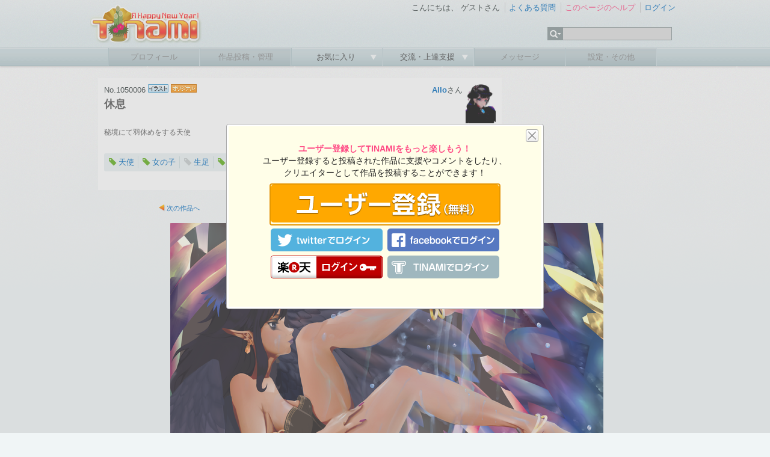

--- FILE ---
content_type: text/html; charset=UTF-8
request_url: https://www.tinami.com/view/1050006
body_size: 7184
content:
<!DOCTYPE html PUBLIC "-//W3C//DTD HTML 4.01 Transitional//EN">
<html xmlns:fb="http://www.facebook.com/2008/fbml" xmlns:og="http://ogp.me/ns#" xmlns:mixi="http://mixi-platform.com/ns#">
<head>
<title>TINAMI - ［イラスト］休息</title>
<meta http-equiv="Content-Type" content="text/html; charset=UTF-8">

<!-- Google tag (gtag.js) -->
<script async src="https://www.googletagmanager.com/gtag/js?id=G-9M587XBZGT"></script>
<script>
  window.dataLayer = window.dataLayer || [];
  function gtag(){dataLayer.push(arguments);}
  gtag('js', new Date());

  gtag('config', 'G-9M587XBZGT');
  gtag('config', 'AW-16549726121');
</script>

<meta http-equiv="X-UA-Compatible" content="IE=edge" />

<link rel="stylesheet" type="text/css" href="/css/ep/base.css?v=20240424" />
<link rel="stylesheet" type="text/css" href="/css/ep/header.css" />
<link rel="stylesheet" type="text/css" href="/css/ep/sidebar.css?v=20111111" />
<link rel="stylesheet" type="text/css" href="/css/ep/main.css?v=20111111" />
<link rel="stylesheet" type="text/css" href="/js/jquery/tipsy/tipsy.css?v=20110907" />


<script type="text/javascript" src="//ajax.googleapis.com/ajax/libs/jquery/1.6.1/jquery.min.js"></script>

<script type="text/javascript">$('html').addClass('startup-hidden');</script>

<script type="text/javascript" src="/js/jquery/tipsy/jquery.tipsy.js"></script>
<script type="text/javascript" src="/js/tipsy.js"></script>

<script type="text/javascript" src="/js/jquery.scrollTo-1.4.2-min.js"></script>
<script type="text/javascript">

$(document).ready(function() {
    $('a[href^="#"]').each(function() {
        if ($(this).parents('.yui-nav').size() == 0) {
	        $(this).click(function() {
	            var target = $(this).attr('href');
	            if (target == '#') target = '#header';
	            $.scrollTo(target, 300);
	            return false;
	        });
	    }
    });
    
});

</script>

<script type="text/javascript" src="/js/jquery/jquery.timer.js"></script>

<script type="text/javascript" src="/js/placeholder.js"></script>

<link href="/js/jquery_notification_v.1/css/jquery_notification.css" type="text/css" rel="stylesheet"/>
<script type="text/javascript" src="/js/jquery_notification_v.1/js/jquery_notification_v.1.js"></script>
<script type="text/javascript">
</script>

<link rel="apple-touch-icon" href="https://www.tinami.com/apple-touch-icon-precomposed.png">
<link rel="stylesheet" href="//maxcdn.bootstrapcdn.com/font-awesome/4.3.0/css/font-awesome.min.css">

<script type="application/ld+json">
{
  "@context": "https://schema.org/",
  "@type": "WebSite",
  "name": "TINAMI",
  "url": "https://www.tinami.com/"
}
</script>
<link rel="stylesheet" type="text/css" href="/css/ep/view.css?v=2015-02-05">

<link type="text/css" rel="stylesheet" href="https://ajax.googleapis.com/ajax/libs/jqueryui/1.8.12/themes/base/jquery-ui.css">

<meta property="og:site_name" content="TINAMI" />
<meta property="og:title" content="休息" />
<meta property="og:description" content="秘境にて羽休めをする天使" />
<meta property="og:image" content="https://www.tinami.com/view/tweet/card/1050006" />
<meta property="og:url" content="https://www.tinami.com/view/1050006" />
<meta property="og:type" content="article" />
<meta property="fb:app_id" content="316509291813143" />
<meta name="twitter:card" content="summary_large_image" />
<meta name="twitter:site" content="@tinami_info" />
<meta name="twitter:image" content="https://www.tinami.com/view/tweet/card/1050006" />
<meta name="referrer" content="unsafe-url" />

<script>

$(document).ready(function() {
   $('#show_all').click(function() {
       if ($('#show_all').text() == '続きを表示') {
           $('#show_all').text('続きを隠す');
       } else {
           $('#show_all').text('続きを表示');
       }
       $('#show_desc').slideToggle('fast');
   });
});

</script>

 
</head>
<body>
<div id="fb-root"></div>
<script async defer crossorigin="anonymous" src="https://connect.facebook.net/ja_JP/sdk.js#xfbml=1&version=v17.0&appId=316509291813143&autoLogAppEvents=1" nonce="aUmnmDjm"></script>
<div id="header">
<div id="header_top">
<!-- 季節ロゴ  -->
<h1><a href="/"><img src="/img_ep/header/tinamilogo_1601.png"></a></h1>
		<ul class="login"> 
			<li class="st">
				こんにちは、
									ゲストさん
							</li>
			<li><a href="/help/faq">よくある質問</a></li> 
			<li>
											<a href="/help/view" target="_blank" id="help-guide"><span class="pink">このページのヘルプ</span></a>
				<script type="text/javascript">
				var show_help_guide = true;
				$.timer(10000, function(timer) {
					if (show_help_guide) {
						tipsyShow($('#help-guide'), '<img src="/img/icon/help.gif">このページの使い方を<br />ご案内します！', { gravity:'n', helpguide:true });
						timer.stop();
					}
				});
				// キー入力などがあったらヘルプガイドを表示しない
				$(document).keypress(function(e) {
					show_help_guide = false;
				});
				$(document).click(function(e) {
					show_help_guide = false;
				});
				</script>
										</li> 
							<li><a href="/login" title="ログイン" id="login-start">ログイン</a></li> 
					</ul> 
		<div id="search">
			<form name="searchform" id="searchform" method="get" action="/search/list">
			<ul class="kw">
				<li><img src="/img_ep/header/sch_btn.gif">
					<ul class="kwsub">
													<li>注目キーワード</li>
														<li><a href="/search/list?genrekey=1&search=or&keyword=C103">C103</a></li>														<li><a href="/search/list?genrekey=1&search=or&keyword=%E3%83%96%E3%83%AB%E3%82%A2%E3%82%AB">ブルアカ</a></li>														<li><a href="/search/list?genrekey=1&search=or&keyword=Vtuber">Vtuber</a></li>														<li><a href="/search/list?genrekey=1&search=or&keyword=FGO+FateGO+Fate%2FGrandOrder+Fate%2FGO">FGO</a></li>														<li><a href="/search/list?genrekey=1&search=or&keyword=%E3%83%AF%E3%83%B3%E3%83%95%E3%82%A7%E3%82%B9+%E3%83%AF%E3%83%B3%E3%83%80%E3%83%BC%E3%83%95%E3%82%A7%E3%82%B9%E3%83%86%E3%82%A3%E3%83%90%E3%83%AB+WF">ワンフェス</a></li>														<li><a href="/search/list?genrekey=1&search=or&keyword=%E6%8E%A8%E3%81%97%E3%81%AE%E5%AD%90">推しの子</a></li>														<li><a href="/search/list?genrekey=1&search=or&keyword=SP">SP</a></li>														<li class="more"><a href="/dir">もっと見る</a></li>
											</ul>
				</li>
				<li><input type="text" name="keyword" id="search_keyword"></li>
			</ul>
			</form>
		</div>
<form method="post" id="login-start-form" style="display:none;">
<div class="loginform">
<input type="hidden" name="action_login" value="true">
<input type="hidden" id="rem" name="rem" value="1">
<div>
<p>メールアドレス</p>
<input type="text" name="username" maxlength="128" class="middle" />
</div>
<div>
<p>パスワード</p>
<input type="password" name="password" value="" maxlength="40" class="middle"  />
</div>
<div class="center">
<p><input value="ログイン" type="submit" class="submit" /></p>
<p>？<a href="/modify/forget">パスワードを忘れた方</a>　</p>
<p><a href="/entry/rule">新規登録</a>
｜
<a href="https://www.tinami.com/login">SSLでログイン</a>&nbsp;&nbsp;</p>
<p><a href="/openid/twitter/login"><img src="/img/icon/login_tw.png" style="width:16px;"></a> / <a href="/openid/facebook/login"><img src="/img/icon/login_fb.png" style="width:14px;"></a> / <a href="/openid/rakuten/login">楽天会員IDでログイン</a></p>
</div>
</div>
</form>
	</div> 
	
	<ul class="menu">
			<li class="not"><p>プロフィール</p></li> 
	
			<li class="not"><p>作品投稿・管理</p></li> 
		
		<li><p><a href="javascript:void(0)" onclick="return false;">お気に入り&nbsp;</a></p>
		<ul class="sub">
				<li><a href="/collection/public/all">みんなのコレクション</a></li>
		</ul>
		</li>
		

		<li><p><a href="javascript:void(0)" onclick="return false;">交流・上達支援&nbsp;</a></p>
		<ul class="sub">
		<li><a href="/lounge/advice/">アドバイス</a></li>
		<li><a href="/lounge/collabo/">コラボレーション</a></li>
		<li><a href="/bbs/">フリートーク</a></li>
		<li><a href="/contest/">コンテスト</a></li>
		<li><a href="/pro/">プロダクション</a></li>
		</ul>
		</li>

			<li class="not"><p>メッセージ</p></li> 
	
			<li class="not"><p>設定・その他</p></li> 
		</ul>
</div> <!-- header -->
<!-- TINAMI header end -->
<div id="container">


<table id="viewinfo" cellspacing="0">
<tr>
<td class="viewinfo_left">
<div id="view">
	<div class="clearfix">
		<div class="viewdata">
			<p>No.1050006
						<img src="/img/job/view/il.gif">
									  <img src="/img/job/view/ori.gif">			  												</p>
			<h1><span>休息</span></h1>
		</div><!-- viewdata -->
		<div class="prof">
			<a href="/creator/profile/66544"><img src="//img.tinami.com/supporter/profile/27/sp00361927_31b096b45a90b16eb51cabc74a07f1ae.png" class="prof_img"></a>
			<p><a href="/creator/profile/66544"><strong>Allo</strong></a>さん</p>
							</div>
	</div><!-- clearfix -->
	
	<div class="comment">
		<p class="description">
				秘境にて羽休めをする天使
				</p>
		
			</div><!-- comment -->
	
	<div class="tag clearfix">
				<span>
				<a href="/keyword/angel" class="keyword tips" original-title="天使のキーワード情報を見る"></a>
				<a href="/search/list?keyword=%E5%A4%A9%E4%BD%BF&genrekey=1">天使</a>
		</span>
				<span>
				<a href="/keyword/onnanoko" class="keyword tips" original-title="おんなのこのキーワード情報を見る"></a>
				<a href="/search/list?keyword=%E5%A5%B3%E3%81%AE%E5%AD%90&genrekey=1">女の子</a>
		</span>
				<span>
				<em class="noword"></em>
				<a href="/search/list?keyword=%E7%94%9F%E8%B6%B3&genrekey=1">生足</a>
		</span>
				<span>
				<a href="/keyword/wing" class="keyword tips" original-title="羽のキーワード情報を見る"></a>
				<a href="/search/list?keyword=%E7%BE%BD&genrekey=1">羽</a>
		</span>
				<span>
				<a href="/keyword/elf" class="keyword tips" original-title="えるふのキーワード情報を見る"></a>
				<a href="/search/list?keyword=%E3%82%A8%E3%83%AB%E3%83%95%E8%80%B3&genrekey=1">エルフ耳</a>
		</span>
				<span>
				<a href="/keyword/jewelry" class="keyword tips" original-title="宝石のキーワード情報を見る"></a>
				<a href="/search/list?keyword=%E5%AE%9D%E7%9F%B3&genrekey=1">宝石</a>
		</span>
				<span>
				<em class="noword"></em>
				<a href="/search/list?keyword=%E7%B5%90%E6%99%B6&genrekey=1">結晶</a>
		</span>
				<span>
				<em class="noword"></em>
				<a href="/search/list?keyword=%E3%83%9A%E3%83%87%E3%82%A3%E3%82%AD%E3%83%A5%E3%82%A2&genrekey=1">ペディキュア</a>
		</span>
			</div><!-- tag -->
	
				
	<p class="view_info">
	2020-12-31 11:26:09&nbsp;投稿&nbsp;／
		  2732×2048ピクセル
			</p>
	
		
</div><!-- view -->
</td>
<td class="view_ad">
<!-- geniee -->
<!--  ad tags Size: 300x250 ZoneId:5587-->
<script type="text/javascript" src="//js.gsspcln.jp/t/005/587/a5587.js"></script>

</td>
</tr>
</table>



<div id="mv">
	<div class="mvnext">
				<a href="/view/1050007">次の作品へ</a>
			</div>
	<div class="mvlist">
		<a href="/search/list?prof_id=66544">Alloさんの投稿作品一覧</a>
	</div>
	<div class="mvprev">
				&nbsp;
			</div>
</div><!-- mv -->



<div class="viewbody">  <style>
  
  .caption-top, .caption-bottom {
    color: #ffffff;
    padding:5px;
    font-size: 14px;    
    cursor: default;
    background: #0d0e0e;
    text-align:left;
  }
  .caption-wrapper {
    margin:0 auto !important; 
  }
  
  </style>
  <script type="text/javascript" src="/js/captify-1.1.3/captify.tiny.js"></script>
  <script type="text/javascript">
  
  $(document).ready(function() {
    
    $('img.captify').css('cursor', 'pointer').click(function() {
        $('#open_original_content').submit();
    });
    $('.caption-bottom').css('cursor', 'pointer').click(function() {
        $('#open_original_content').submit();
    });
    
        
    
  });
  
  </script>
      <form target="_blank" id="open_original_content" name="default" method="post"><input type="hidden" name="action_view_original" value="true" />    <input type="hidden" name="cont_id" value="1050006" />
    <input type="hidden" name="ethna_csrf" value="ad7804435bcca85d6055a98a490784a3" />

    </form>    <div style="margin:0 auto">
    <img src="//img.tinami.com/illust3/img/453/5fed36c3be2d8.png" class="captify" rel="caption" width="720" height="539">
    <div id="caption">
    2020-12-31 11:26:09 投稿<br/>
    総閲覧数：834
    閲覧ユーザー数：834<br>
    2732×2048ピクセル
    </div>
    </div>
	<script type="text/javascript">
    $('img.captify').captify({
      position: 'top',
      speedOver: 'normal',
      speedOut: 'normal'
    });
    </script>
    </div><!-- text -->

<div id="mv">
	<div class="mvnext">
				<a href="/view/1050007">次の作品へ</a>
			</div>
	<div class="mvlist">
		<a href="/search/list?prof_id=66544">Alloさんの投稿作品一覧</a>
	</div>
	<div class="mvprev">
				&nbsp;
			</div>
</div><!-- mv -->


<table id="push" cellspacing="0">
<tr>
<td>
		<a href="//twitter.com/share?url=http%3A%2F%2Ftinami.jp%2Fmi6u&amp;text=%5B%E7%B4%B9%E4%BB%8B%5D%5B%E3%82%A4%E3%83%A9%E3%82%B9%E3%83%88%5D%20%E4%BC%91%E6%81%AF%20%28Allo%E3%81%95%E3%82%93%29%20%23TINAMI%20%23%E5%A4%A9%E4%BD%BF%20%23%E5%A5%B3%E3%81%AE%E5%AD%90%20%23%E7%94%9F%E8%B6%B3%20%23%E7%BE%BD%20%23%E3%82%A8%E3%83%AB%E3%83%95%E8%80%B3%20%23%E5%AE%9D%E7%9F%B3%20%23%E7%B5%90%E6%99%B6%20%23%E3%83%9A%E3%83%87%E3%82%A3%E3%82%AD%E3%83%A5%E3%82%A2" class="twitter-share-button" data-count="none">Tweet</a><script type="text/javascript" src="//platform.twitter.com/widgets.js"></script><br>
    <div style="width:90px; height:32px;">
    &nbsp;
  </div>
  </td>
<td>
		<a href="https://b.hatena.ne.jp/entry/http://www.tinami.com/view/1050006" class="hatena-bookmark-button" data-hatena-bookmark-title="休息" data-hatena-bookmark-lang="ja" data-hatena-bookmark-layout="basic-label" title="このエントリーをはてなブックマークに追加"><img src="//b.st-hatena.com/images/v4/public/entry-button/button-only@2x.png" alt="このエントリーをはてなブックマークに追加" width="20" height="20" style="border: none;" /></a><script type="text/javascript" src="//b.st-hatena.com/js/bookmark_button.js" charset="utf-8" async="async"></script><br>
    <div style="width:90px; height:32px;">
    &nbsp;
  </div>
  </td>
<td>
  <div style="width:90px; overflow:hidden; margin:0 4px 0 8px;">
    <div class="fb-share-button" data-href="https://www.tinami.com/view/1050006" data-layout="button" data-size="small">
      <a target="_blank" href="https://www.facebook.com/sharer/sharer.php?u=https%3A%2F%2Fwww.tinami.com%2Fview%2F1050006&amp;src=sdkpreparse" class="fb-xfbml-parse-ignore">シェアする</a>
    </div>
  </div>
    <div style="width:90px; height:32px;">
    &nbsp;
  </div>
  </td>

<script type="text/javascript">
var cont_id = 1050006;

$(document).ready(function() {
    $('.star input[type=image]').click(function() {
        $('#support_button_container').html('<img src="/img2/view/new/star.gif">');
        $('#num_support').load('/view/support/' + cont_id, null, function() {
            $('#support_button_container').fadeOut(600, function() {
                $('#support_button_container').html('<img src="/img2/view/new/star_on.gif" class="tips" original-title="この作品を支援しました！">');
            	$('#support_button_container').fadeIn(600);
            });
        });
    });
});

</script>
<td class="star">
		  <img src="/img2/view/new/star_on.gif" class="tips" original-title="この作品を支援しました！">
		<div class="fk">
	<span id="num_support">3</span>
	</div>
</td>

<script type="text/javascript" src="https://ajax.googleapis.com/ajax/libs/jqueryui/1.8.13/jquery-ui.min.js"></script>
<script type="text/javascript">
var collection_flag = 0;

$(document).ready(function() {
    $('#dialog1').dialog({
        autoOpen: false,
        title: 'コレクションに追加',
        buttons: {
            '追加する': function() {
                var params = $('#collection_add').serialize() + '&folder=' + $('select[name=folder]').val();
                $.post('/', params, function() {
                    $('#collection_add').fadeOut(600, function() {
                        $('#collection_remove').fadeIn(600);
                    });
                    collection_flag = 1;
                    $('#dialog1').dialog('close');
                    $('#num_collection').load('/?action_view_ajax_collection=true&cont_id=1050006');
                });
            },
            'キャンセル': function() {
                $('#dialog1').dialog('close');
            }
        }
    });
    if (collection_flag) {
        $('#collection_add').hide();
        $('#collection_remove').show();
    } else {
        $('#collection_add').show();
        $('#collection_remove').hide();
    }
    
});

</script>

<td class="collect">
  <a href="/guide/index" class="tips" original-title="<span style='font-size:14px'>ログインしてこの作品をコレクションしましょう！</span>"><img src="/img2/view/new/collect.gif"></a>
	<div class="fk">
		<span id="num_collection">0</span>
	</div>
</td>

</tr>
</table>

<div class="text comment">

<script type="text/javascript">

var comment_add_run = 0;
$(document).ready(function() {
    var addComment = function() {
        if (comment_add_run == 1) {
            return;
        }
        var anonymous = 0;
        if ($('#comment_form input[name=anonymous]') != null) {
            if ($('#comment_form input[name=anonymous]').prop('checked') == true) {
            	anonymous = 1;
            }
        }
        var tweet = 0;
        if ($('#comment_form input[name=tweet]') != null) {
            if ($('#comment_form input[name=tweet]').prop('checked') == true) {
            	tweet = 1;
            }
        }
        $('#comment_button').html('<span style="width:74px;height:17px;display:inline-block"><img style="margin-top:4px" src="/img2/top_body/ajax-loader.gif" width="17" height="17"></div>');
        comment_add_run = 1;
        $('#comment_list').load('/', {
            action_view_comment_add: true,
            cont_id: cont_id,
            description: $('#comment_form input[name=description]').val(),
            anonymous: anonymous,
            tweet: tweet
        },
        function() {
            $('#comment_form input[name=description]').val('');
            $('#comment_button').html('<input type="button" value="書き込む" class="submit">');
            $('#comment_form input[type=button]').click(function() {
                addComment();
                return false;
            });
            comment_add_run = 0;
        });
    };
    $('#comment_form input[type=button]').click(function() {
        addComment();
        return false;
    });
    $('#comment_form input[name=description]').keypress(function(e) {
        if (e.which == 13) {
            addComment();
            return false;
        }
    });
});

</script>


<div class="adingoF">
</div>

<p class="caption">コメントの閲覧と書き込みには<strong><a href="/login">ログイン</a></strong>が必要です。</p>

<div class="comment_list" id="comment_list">

</div> <!-- comment_list -->
</div> <!-- text comment -->


<div class="adingoF">
</div>




<p class="caption"><a href="/allegation/1050006"><img src="/img/icon/report.gif">この作品について報告する</a></p>


</div> <!-- view -->

<!--  ad tags Size: 728x90 ZoneId:5588-->
<script type="text/javascript" src="//js.gsspcln.jp/t/005/588/a5588.js"></script>


</div><!-- container -->

<div id="footer">
	<p id="pagetop"><a href="#header">ページの先頭へ<img src="/img/icon/pagetop.gif"></a></p>
	<div class="footermenu">

	
		<ul>
			<li class="start"><a href="/info/intro">TINAMIとは？</a></li>
			<li><a href="/info/link">リンクについて</a></li>
			<li><a href="/info/menseki">免責事項</a></li>
			<li><a href="/info/privacy">プライバシーポリシー</a></li>
			<li><a href="/info/guideline">作品投稿ガイドライン</a></li>
			<li><a href="/entry/rule">利用規約</a></li>
		</ul>
		<ul>
			<li class="start"><a href="http://www.tinami.com/api/">API</a></li>
			<li><a href="/draft">作家募集</a></li>
			<li><a href="/recruit">スタッフ募集</a></li>
			<li><a href="/blog/">Staff Blog</a></li>
			<li><a href="/info/ad">広告・業務提携について</a></li>
			<li><a href="https://corp.tinami.com/">会社概要</a></li>
			<li><a href="/supportmail">お問い合わせ</a></li>
		</ul>
		
		<div class="bottom">
			<p>1996-2026 TINAMI. All rights reserved.</p>
		</div>
	</div><!-- footermenu -->
</div><!-- footer -->

<script type="text/javascript" src="/js/footer.js?v=1.03"></script>
<script type="text/javascript" src="/js/jquery/tipsy/notify.js?v=2.0"></script>

<div id="dialog1">
<p>追加するフォルダを選択&nbsp;<img src="/img/icon/arrow_sky.gif">
<select id="collection_folder_dialog_select" name="folder">
</select>
</p>
</div>
<div id="dialog" style="display:none">
<div class="rm_entry">
<p class="mb10">
<strong class="pink">ユーザー登録してTINAMIをもっと楽しもう！</strong><br />
ユーザー登録すると投稿された作品に支援やコメントをしたり、<br />
クリエイターとして作品を投稿することができます！</p>
<p><a href="/entry/rule"><img src="/img_ep/top/entry.png"></a></p>
<p class="center mt10"><a href="http://www.tinami.com/login"><img src="//www.tinami.com/img_ep/top/login_index.png"></a></p>
</div>
<a href="javascript:void(0)" onclick="$('#dialog').dialog('close');" class="close"></a>
</div>
<script type="text/javascript" src="/js/jquery/jquery.cookie.js"></script>
<script type="text/javascript">

var val = isNaN($.cookie('cnt')) ? '0' : $.cookie('cnt');
var c = isNaN(parseInt(val)) ? 0 : parseInt(val);
if (c % 5 == 0) {
    $("#dialog").dialog({
        modal:true,
        draggable:false,
        width:520,
        height:300,
        zIndex:200000,
        resizable:false
    });
}
$.cookie('cnt', c + 1, {path: '/', expires: 180});

</script>
</body>
</html>